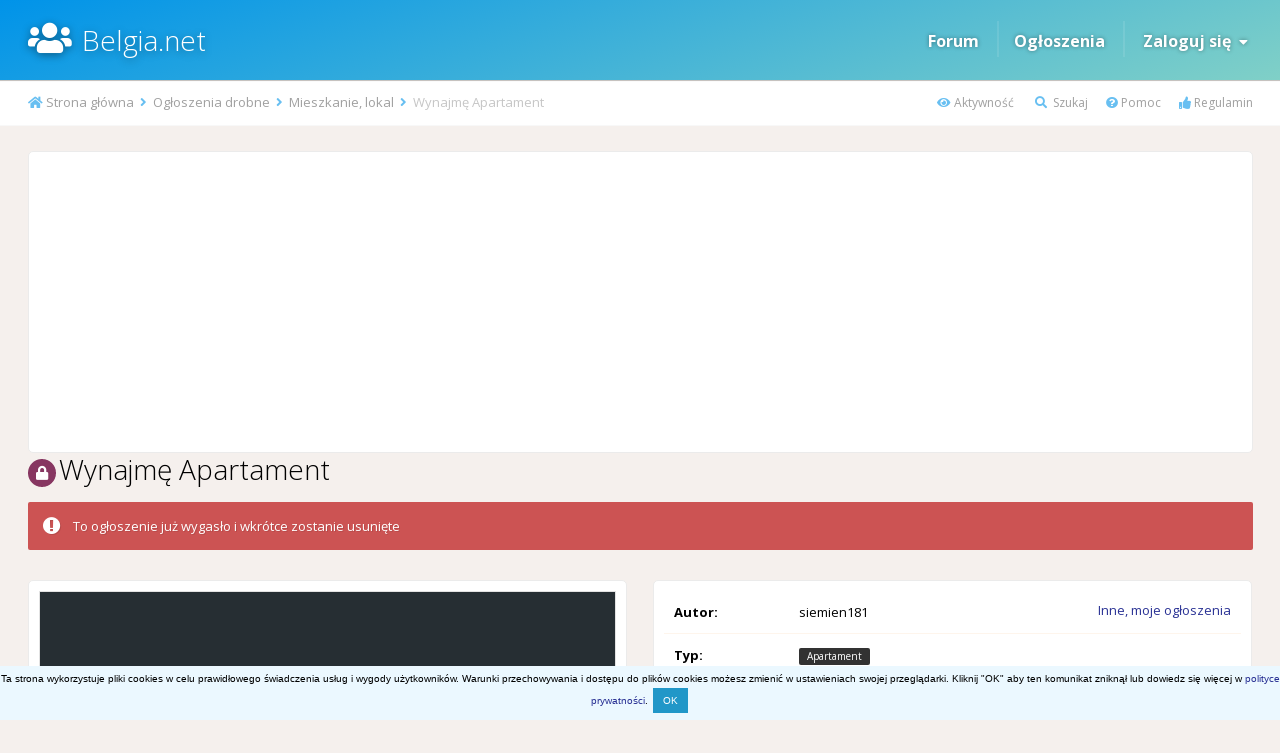

--- FILE ---
content_type: text/html;charset=UTF-8
request_url: https://www.belgia.net/classifieds/item/53957-wynajm%C4%99-apartament/
body_size: 8850
content:
<!DOCTYPE html>
<html lang="pl-PL" dir="ltr">
	<head>
		<title>Wynajmę Apartament - Mieszkanie, lokal - Belgia.net</title>
		
		<!--[if lt IE 9]>
			<link rel="stylesheet" type="text/css" href="https://www.belgia.net/uploads/css_built_45/5e61784858ad3c11f00b5706d12afe52_ie8.css.427f0b90bc5d1489a9938f4ce42ac936.css">
		    <script src="//www.belgia.net/applications/core/interface/html5shiv/html5shiv.js"></script>
		<![endif]-->
		
<meta charset="utf-8">

	<meta name="viewport" content="width=device-width, initial-scale=1">



	
		
			
				<meta name="description" content="Witam wynajme mieszkanie dwu pokoje,salon weranda, ogrod na dzielnicy schaerbeek przy Parku josaphat.850 euro plus rachunki. 0494308961.">
			
		
	

	
		
			
				<meta property="og:title" content="Wynajmę Apartament">
			
		
	

	
		
			
				<meta property="og:type" content="object">
			
		
	

	
		
			
				<meta property="og:url" content="https://www.belgia.net/classifieds/item/53957-wynajm%C4%99-apartament/">
			
		
	

	
		
			
				<meta property="og:description" content="Witam wynajme mieszkanie dwu pokoje,salon weranda, ogrod na dzielnicy schaerbeek przy Parku josaphat.850 euro plus rachunki. 0494308961.">
			
		
	

	
		
			
				<meta property="og:updated_time" content="2020-02-10T18:48:14Z">
			
		
	

	
		
			
				<meta property="og:site_name" content="Belgia.net">
			
		
	

	
		
			
				<meta property="og:locale" content="pl_PL">
			
		
	

<meta name="theme-color" content="#46abb3">
<link rel="canonical" href="https://www.belgia.net/classifieds/item/53957-wynajm%C4%99-apartament/" />


		


	
		<link href="https://fonts.googleapis.com/css?family=Open%20Sans:300,300i,400,400i,700,700i" rel="stylesheet">
	



	<link rel='stylesheet' href='https://www.belgia.net/uploads/css_built_45/341e4a57816af3ba440d891ca87450ff_framework.css.542002741cebd805d795a5837c947855.css?v=d816fb936a' media='all'>

	<link rel='stylesheet' href='https://www.belgia.net/uploads/css_built_45/05e81b71abe4f22d6eb8d1a929494829_responsive.css.cc8f702136ba2e5a5629e7e020257c61.css?v=d816fb936a' media='all'>

	<link rel='stylesheet' href='https://www.belgia.net/uploads/css_built_45/20446cf2d164adcc029377cb04d43d17_flags.css.ef96bab8742be55687a1b00d035ecae4.css?v=d816fb936a' media='all'>

	<link rel='stylesheet' href='https://www.belgia.net/uploads/css_built_45/90eb5adf50a8c640f633d47fd7eb1778_core.css.d4948ed419fe7ca293f2b63745ed7bc7.css?v=d816fb936a' media='all'>

	<link rel='stylesheet' href='https://www.belgia.net/uploads/css_built_45/5a0da001ccc2200dc5625c3f3934497d_core_responsive.css.996217deca97301ed6abe5536fa6c62c.css?v=d816fb936a' media='all'>

	<link rel='stylesheet' href='https://www.belgia.net/uploads/css_built_45/f2cdaaf0c4757a8d70ccb4cd6b146bfe_classifieds.css.cd92b66521885342b9003f12c4a6020f.css?v=d816fb936a' media='all'>




<link rel='stylesheet' href='https://www.belgia.net/uploads/css_built_45/258adbb6e4f3e83cd3b355f84e3fa002_custom.css.c6968b6a86d3c2c7f88b9b489b079024.css?v=d816fb936a' media='all'>



		
		

	</head>
 
  <!-- Google tag (gtag.js) -->
<script async src="https://www.googletagmanager.com/gtag/js?id=G-MBYWRYQKRC"></script>
<script>
  window.dataLayer = window.dataLayer || [];
  function gtag(){dataLayer.push(arguments);}
  gtag('js', new Date());

  gtag('config', 'G-MBYWRYQKRC');
</script>
	<body class='ipsApp ipsApp_front ipsJS_none ipsClearfix' data-controller='core.front.core.app' data-message="" data-pageApp='classifieds' data-pageLocation='front' data-pageModule='classifieds' data-pageController='view'>
		<a href='#elContent' class='ipsHide' title='Przejdź do głównej zawartości tej strony' accesskey='m'>Skocz do zawartości</a>
		
			
     
      <div id='ipsLayout_header' class='ipsClearfix'>
          
			<header>
				<div class='ipsLayout_container'>
					

<a href='https://www.belgia.net/' id='elSiteTitle' accesskey='1'>Belgia.net</a>

					

	<ul id="elUserNav" class="ipsList_inline cSignedOut ipsClearfix ipsResponsive_block">
      
      
      
      
		
      
      
      
<li class="ipsResponsive_hidePhone"><a href="/forums">Forum</a></li> 
<li class="ipsResponsive_hidePhone elUserNav_sep">
<li class="ipsResponsive_hidePhone"><a href="/classifieds/">Ogłoszenia</a></li> 
<li class="ipsResponsive_hidePhone elUserNav_sep">      
      
      
      
		
	


	<li class='cUserNav_icon ipsHide' id='elCart_container'></li>
	<li class='elUserNav_sep ipsHide' id='elCart_sep'></li>

<li id="elSignInLink">
			
				<a href="https://www.belgia.net/zaloguj/" data-ipsmenu-closeonclick="false" data-ipsmenu id="elUserSignIn">
					Zaloguj się  <i class="fa fa-caret-down"></i>
				</a>
			
			
<div id='elUserSignIn_menu' class='ipsMenu ipsMenu_auto ipsHide'>
	<div data-role="loginForm">
		
		
			
				
<form accept-charset='utf-8' class="ipsPad ipsForm ipsForm_vertical" method='post' action='https://www.belgia.net/zaloguj/' data-ipsValidation novalidate>
	<input type="hidden" name="login__standard_submitted" value="1">
	
		<input type="hidden" name="csrfKey" value="83c3168cac14bd382ed6a89724c8bf0e">
	
	<h4 class="ipsType_sectionHead">Zaloguj się</h4>
	<br><br>
	<ul class='ipsList_reset'>
		
			
				
					<li class="ipsFieldRow ipsFieldRow_noLabel ipsFieldRow_fullWidth">
						<input type="text" required placeholder="Nazwa użytkownika lub adres e-mail" name='auth' id='auth'>
					</li>
				
			
				
					<li class="ipsFieldRow ipsFieldRow_noLabel ipsFieldRow_fullWidth">
						<input type="password" required placeholder="Hasło" name='password' id='password'>
					</li>
				
			
				
					
<li class='ipsFieldRow ipsFieldRow_checkbox ipsClearfix ' id="9c7ffa65f11c317804907d1e35f70d9d">
	
		
		
<input type="hidden" name="remember_me" value="0">
<span class='ipsCustomInput'>
	<input
		type='checkbox'
		name='remember_me_checkbox'
		value='1'
		id="check_9c7ffa65f11c317804907d1e35f70d9d"
		data-toggle-id="9c7ffa65f11c317804907d1e35f70d9d"
		checked aria-checked='true'
		
		
		
		
		
		
	>
	
	<span></span>
</span>


		
		<div class='ipsFieldRow_content'>
			<label class='ipsFieldRow_label' for='check_9c7ffa65f11c317804907d1e35f70d9d'>Zapamiętaj mnie </label>
			


<span class='ipsFieldRow_desc'>
	Nie polecane na współdzielonych komputerach
</span>
			
			
		</div>
	
</li>
				
			
		
		<li class="ipsFieldRow ipsFieldRow_fullWidth">
			<br>
			<button type="submit" class="ipsButton ipsButton_primary ipsButton_small" id="elSignIn_submit">Zaloguj się</button>
			<br>
          
			<p class="ipsType_right ipsType_small">
				<a href='https://www.belgia.net/przypomnij-haslo/' data-ipsDialog data-ipsDialog-title='Nie pamiętasz hasła?'>Nie pamiętasz hasła?</a>
			
          
          

 | 
				<a href='https://www.belgia.net/rejestracja/' data-ipsDialog data-ipsDialog-size='narrow' data-ipsDialog-title='Zarejestruj się'>
						Rejestracja konta
				</a>

          
          
              </p>
          
          
		</li>
	</ul>
</form>
			
		
		
	</div>
</div>
		</li>
	</ul>


















				</div>
			</header>
          
      
          
   			

          

<ul id='elMobileNav' class='ipsList_inline ipsResponsive_hideDesktop ipsResponsive_block' data-controller='core.front.core.mobileNav' data-default="classifieds_advert">
	
		
			
			
				
				
			
				
					<li id='elMobileBreadcrumb'>
						<a href='https://www.belgia.net/classifieds/category/3-mieszkanie-lokal/'>
							<span>Mieszkanie, lokal</span>
						</a>
					</li>
				
				
			
				
				
			
		
	
	
  
<li>
<a class='ipsJS_show' href='https://www.belgia.net'><i class="fas fa-home"></i> </a>
</li>	  

<li>
<a class='ipsJS_show' href='/aktywnosc/'><i class="fas fa-eye"></i> </a>
</li>	


<li>
<a class='ipsJS_show' href='//www.belgia.net/wyszukiwarka/'><i class='fa fa-search'></i></a>
</li>
  
<li>
<a class='ipsJS_show' href='/pomoc'><i class="fas fa-question-circle"></i></a>
</li>  
  
<!--
<li>
<a class='ipsJS_show' href='/regulamin'><i class="fas fa-thumbs-up"></i></a>
</li>
-->

	<li data-ipsDrawer data-ipsDrawer-drawerElem='#elMobileDrawer'>
		<a class="mob-icon-menu" href='#'>
			
			
				
			
			
			
			<i class='fa fa-navicon'></i>
		</a>
	</li>
</ul>
             
          
		</div>
      
     
      
      <div class="breda">
        <div class='ipsLayout_container'>
        
<nav class='ipsBreadcrumb ipsBreadcrumb_top ipsFaded_withHover'>
	
		

<ul class='ipsList_inline ipsPos_right'>
		

 
<li>
<a class='nav-linki' data-ipsTooltip title='Zobacz całą aktywność na stronie' href='/aktywnosc/'><i class="fas fa-eye"></i> Aktywność</a>
</li>
  

<li>
<a class='nav-linki' data-ipsTooltip title='Szukaj' href='https://www.belgia.net/wyszukiwarka/'><i class='fa fa-search'></i> Szukaj</a>
</li>

  
<li>
<a class='nav-linki' data-ipsTooltip title='Informacje dot. obsługi strony' href='/pomoc'><i class="fas fa-question-circle"></i> Pomoc</a>
</li>
      
<li>
<a class='nav-linki' data-ipsTooltip title='Zasady użytkowania' href='/regulamin'><i class="fas fa-thumbs-up"></i> Regulamin</a>
</li>
  
  
     
  
  
  
  
  
  
  
</ul>

	<ul data-role="breadcrumbList">
		<li>
			<a title="Strona główna" href='https://www.belgia.net/'>
				<span><i class='fa fa-home'></i> Strona główna <i class='fa fa-angle-right'></i></span>
			</a>
		</li>
		
		
			<li>
				
					<a href='https://www.belgia.net/classifieds/'>
						<span>Ogłoszenia drobne <i class='fa fa-angle-right'></i></span>
					</a>
				
			</li>
		
			<li>
				
					<a href='https://www.belgia.net/classifieds/category/3-mieszkanie-lokal/'>
						<span>Mieszkanie, lokal <i class='fa fa-angle-right'></i></span>
					</a>
				
			</li>
		
			<li>
				
					Wynajmę Apartament
				
			</li>
		
	</ul>
</nav>

      </div>  
      </div>
      
      
     
      
		<main id='ipsLayout_body' class='ipsLayout_container'>
			<div id='ipsLayout_contentArea'>
				<div id='ipsLayout_contentWrapper'>


						<a id='elContent'></a>
						
						
						
						

	<div class='cWidgetContainer '  data-role='widgetReceiver' data-orientation='horizontal' data-widgetArea='header'>
		<ul class='ipsList_reset'>
			
				
					
					<li class='ipsWidget ipsWidget_horizontal ipsBox' data-blockID='app_cms_Blocks_hyzc5ffe8' data-blockConfig="true" data-blockTitle="Własne bloki" data-blockErrorMessage="BN20_block_error" data-controller='core.front.widgets.block'>
<div class="ads_G">
<script async src="https://pagead2.googlesyndication.com/pagead/js/adsbygoogle.js?client=ca-pub-6378943728575002"
     crossorigin="anonymous"></script>
<!-- BN_21-top -->
<ins class="adsbygoogle"
     style="display:block"
     data-ad-client="ca-pub-6378943728575002"
     data-ad-slot="5462121534"
     data-ad-format="auto"
     data-full-width-responsive="true"></ins>
<script>
     (adsbygoogle = window.adsbygoogle || []).push({});
</script>
</div>  </li>
				
			
		</ul>
	</div>

						
<div itemscope itemtype="http://schema.org/CreativeWork">
	
  
  

  

	

	


	<div class=' ipsClearfix'>
		<div >
			<ul class="ipsList_inline ipsPos_right ipsResponsive_noFloat ipsResponsive_hidePhone">
				<li>
					






				</li>
			</ul>
          

          
<div class="ipsPageHeader ipsClearfix ipsSpacer_bottom cForumHeader">
  
  


				<h1 class='ipsType_pageTitle ipsContained_container'>
					

					
						<span><span class="ipsBadge ipsBadge_icon ipsBadge_warning" data-ipsTooltip title='Zamknięte'><i class='fa fa-lock'></i></span></span>
										
					
					
					
					
					

						
							<div class='ipsType_break ipsContained'>
								<span>Wynajmę Apartament</span>
                                
							</div>
						
				</h1>
				
</div>	
          
          

          

          
		</div>
	</div>

	

	
  
  
  
  
  
  
  
  


  
  
  


  
  
  
  
  
	
  
  
 
 

		<div class="ipsMessage ipsMessage_error">
			To ogłoszenie już wygasło i wkrótce zostanie usunięte

		</div>


  
  
	<div class='ipsGrid ipsSpacer_top ipsGrid_collapsePhone'>
		
      
      
      
      
      
      			<div class='ipsGrid_span6'><div class='ipsPad ipsBox'>
				<div class='defaultthumb'>
					


	<span class=' ipsNoThumb ipsThumb ipsThumb_'></span>
 
				</div>
			</div>
      
      
      </div>
      

	






<!--***** start blok info ***** -->       
<div class='ipsGrid_span6'> 
          
          <div class='ipsBox'>
			<div class="ipsAreaBackground_light">				
            	<ul class="ipsDataList">
					<li class="ipsDataItem ClassAdvertiser ipsClearfix">
						<div class="ipsDataItem_generic ipsDataItem_size4 ipsPos_left"><strong>Autor:</strong></div>
						<div class="ipsDataItem_generic cFileInfoData ipsPos_left">
<span style='color:#'>siemien181</span>

						</div>
						<div class='ClassFinder ipsPos_right ipsPad_half'>

							
								<a href='https://www.belgia.net/profil/3003-siemien181/zawartosc/?type=classifieds_advert'>Inne, moje ogłoszenia</a>
							
                          
						</div>
					</li>

					<li class="ipsDataItem">
						
						<span class="ipsDataItem_generic ipsDataItem_size4"><strong>Typ:</strong></span>
						
								<span class="ipsDataItem_generic cFileInfoData"><span class="ipsBadge ipsBadge_new">Apartament</span></span>
							
					</li>
					<li class="ipsDataItem">
						
						<span class="ipsDataItem_generic ipsDataItem_size4"><strong>Stan, rodzaj:</strong></span>
						<span class="ipsDataItem_generic cFileInfoData">Mam do wynajęcia</span>
					</li>
                     
					<li class="ipsDataItem">
						<span class="ipsDataItem_generic ipsDataItem_size4"><strong>Ważność oferty:</strong></span>
						
							<span class="ipsDataItem_generic cFileInfoData"><span class="ipsBadge ipsBadge_negative"><strong>To ogłoszenie już wygasło i wkrótce zostanie usunięte</strong></span></span>
						
					
                 
                  
                  
                  
                  </li>
					

                  
                  
                  
                  
                  
								<li class="ipsDataItem">
                                  <span class="ipsDataItem_generic ipsDataItem_size4"><strong>Cena:</strong></span>
									<span class="ipsDataItem_generic cFileInfoData">
										
											 
												
													<span class="ipsStream_price">850.00 EUR</span>
												
										 
										
									</span>
								</li>	
                  
                     
                  
<li class="ipsDataItem">
<span class="ipsDataItem_generic ipsDataItem_size12">


Dodano <time datetime='2020-02-10T18:48:14Z' title='10.02.2020 18:48 ' data-short='5 yr'> 10 Luty 2020</time>

  
- <strong>626 wyświetleń</strong></span>
</li>
                  
                  
                  
                  
                  
</ul> 
              
</div>

          
          
          
          
          

          
          
          
          
 


							
								<div class='ipsGrid_span6'>		
									 
								</div>		
								<div class='ipsGrid_span6 ipsPad'>
									<a class="ipsButton ipsButton_medium ipsButton_primary ipsButton_fullWidth" href="https://www.belgia.net/classifieds/item/53957-wynajm%C4%99-apartament/?do=viewContacts" data-ipsDialog data-ipsDialog-size='narrow' data-ipsDialog-title='Szczegóły kontaktu'>Kontakt z autorem ogłoszenia</a>
								</div>
							

						
          
          
          
          
</div>
<!--***** koniec blok info ***** -->  
     
       
 
</div></div>


<div align="center" class="ipsSpacer_both ">

</div>     
      
      
<!--***** ogl_desc ***** --> 
      
<div class='ipsGrid_span12'>
<div class="ipsBox ipsPad ipsSpacer_top">
  
<h2 class="ipsType_sectionHead">Szczegóły ogłoszenia</h2>
                          
 
              
  
<div class="ipsPad">
<div class='ipsType_normal ipsType_richText ipsContained ipsType_break' itemprop='text' data-controller='core.front.core.lightboxedImages'>
<p>
	Witam wynajme mieszkanie dwu pokoje,salon weranda, ogrod na dzielnicy schaerbeek przy Parku josaphat.850 euro plus rachunki. 0494308961.
</p>
</div>
</div>





</div>
</div></div>

  
  
  
  
  
	
		<div class='ipsSpacer_top'>

			
				<ul class='ipsToolList ipsToolList_horizontal ipsPos_left ipsClearfix ipsResponsive_noFloat ipsItemControls_left'>
					
                  
                  
                  
                  
                  
<!--to check start -->             
                  
                  


 

                  
                  
<!--to check end -->                   
                  
                  
                  
                  
                  
                  
<!--without author -->
                  

     
					
						<li>
							<a href='https://www.belgia.net/classifieds/item/53957-wynajm%C4%99-apartament/?do=report' data-ipsDialog data-ipsDialog-size='medium' data-ipsDialog-title="Zgłoś naruszenie zasad lub spam" data-ipsDialog-remoteSubmit data-ipsDialog-flashMessage="Dziękujemy za przesłanie zgłoszenia." title="Zgłoś naruszenie zasad lub spam" class='ipsButton ipsButton_link ipsButton_verySmall ipsButton_fullWidth'>Zgłoś naruszenie zasad lub spam</a>
						</li>
					 
                  
 
<!--without author -->                  
                  
				</ul>
			
		</div>
	

  
  


   
<div class="reg_ogl_pad"> </div>

  <div class="ipsPad ipsSpacer_bottom">
  </div> 



  
	  
		<div class='ipsBox ipsSpacer_topd'>
			<h2 class='ipsType_sectionTitle ipsType_reset'>Inne ogłoszenia od siemien181 </h2>
			<div class='ipsAreaBackground ipsPad_half'>
				<div class='ipsCarousel ipsClearfix' data-ipsCarousel data-ipsCarousel-showDots>
					<ul class='cDownloadsCarousel' data-role="carouselItems">
						
							
<li class='ipsAreaBackground_reset ipsType_blendLinks ipsClearfix cClassifiedsCarrouselItem ipsPad_half ipsCarousel_item'>
	<a class="AdvertItem" href='https://www.belgia.net/classifieds/item/116545-golf-vi-polskie-tablice/' title='Więcej informacji o „Golf VI Polskie tablice”'>
		
			
			
				<span class="ipsBadge ipsBadge_positive">Sprzedam</span>
			
		
		


	
	<span style='background-image: url( "https://www.belgia.net/uploads/monthly_2024_03/IMG_3823.thumb.jpeg.6424be6dd4cd1a29c48f0b98b05d1925.jpeg" )' class=' ipsThumb ipsThumb_medium ipsThumb_bg'>
		<img src='https://www.belgia.net/uploads/monthly_2024_03/IMG_3823.thumb.jpeg.6424be6dd4cd1a29c48f0b98b05d1925.jpeg' alt=''>
	</span>
 
    </a>
	<div class='cClassifiedsCarrouselItem_info ipsSpacer_top ipsSpacer_half'>
		<h3 class='ipsType_normal ipsType_reset ipsTruncate ipsTruncate_line'>

			
			
			
			
			
			<span class="ipsBadge ipsBadge_negative"data-ipsTooltip title='To ogłoszenie już wygasło i wkrótce zostanie usunięte'>Wygasło</span>
             <a href='https://www.belgia.net/classifieds/item/116545-golf-vi-polskie-tablice/' title='Więcej informacji o „Golf VI Polskie tablice”'>Golf VI Polskie tablice</a>
		</h3>
		<p class='ipsType_medium ipsType_reset ipsType_blendLinks ipsTruncate ipsTruncate_line'>Przez <span itemprop='name'>
<span style='color:#'>siemien181</span></span></p>
		
		


	</div>
</li>
						
							
<li class='ipsAreaBackground_reset ipsType_blendLinks ipsClearfix cClassifiedsCarrouselItem ipsPad_half ipsCarousel_item'>
	<a class="AdvertItem" href='https://www.belgia.net/classifieds/item/114263-opel-astra-g-cabrio-bertone-18benzyna/' title='Więcej informacji o „Opel ASTRA G Cabrio Bertone 1.8benzyna”'>
		
			
			
				<span class="ipsBadge ipsBadge_positive">Sprzedam</span>
			
		
		


	
	<span style='background-image: url( "https://www.belgia.net/uploads/monthly_2023_12/IMG_2730.thumb.jpeg.1da8574a57005d7500eab73adc50c547.jpeg" )' class=' ipsThumb ipsThumb_medium ipsThumb_bg'>
		<img src='https://www.belgia.net/uploads/monthly_2023_12/IMG_2730.thumb.jpeg.1da8574a57005d7500eab73adc50c547.jpeg' alt=''>
	</span>
 
    </a>
	<div class='cClassifiedsCarrouselItem_info ipsSpacer_top ipsSpacer_half'>
		<h3 class='ipsType_normal ipsType_reset ipsTruncate ipsTruncate_line'>

			
			
			
			
			
			<span class="ipsBadge ipsBadge_negative"data-ipsTooltip title='To ogłoszenie już wygasło i wkrótce zostanie usunięte'>Wygasło</span>
             <a href='https://www.belgia.net/classifieds/item/114263-opel-astra-g-cabrio-bertone-18benzyna/' title='Więcej informacji o „Opel ASTRA G Cabrio Bertone 1.8benzyna”'>Opel ASTRA G Cabrio Bertone 1.8benzyna</a>
		</h3>
		<p class='ipsType_medium ipsType_reset ipsType_blendLinks ipsTruncate ipsTruncate_line'>Przez <span itemprop='name'>
<span style='color:#'>siemien181</span></span></p>
		
		


	</div>
</li>
						
							
<li class='ipsAreaBackground_reset ipsType_blendLinks ipsClearfix cClassifiedsCarrouselItem ipsPad_half ipsCarousel_item'>
	<a class="AdvertItem" href='https://www.belgia.net/classifieds/item/105078-mini-one/' title='Więcej informacji o „Mini one”'>
		
			
			
				<span class="ipsBadge ipsBadge_positive">Sprzedam</span>
			
		
		


	
	<span style='background-image: url( "https://www.belgia.net/uploads/monthly_2023_03/CE3602E5-6226-484B-BEDD-832B7A1F9A92.thumb.jpeg.97fe179103c29e9d715c2c0a154698ed.jpeg" )' class=' ipsThumb ipsThumb_medium ipsThumb_bg'>
		<img src='https://www.belgia.net/uploads/monthly_2023_03/CE3602E5-6226-484B-BEDD-832B7A1F9A92.thumb.jpeg.97fe179103c29e9d715c2c0a154698ed.jpeg' alt=''>
	</span>
 
    </a>
	<div class='cClassifiedsCarrouselItem_info ipsSpacer_top ipsSpacer_half'>
		<h3 class='ipsType_normal ipsType_reset ipsTruncate ipsTruncate_line'>

			
			
			
			
			
			<span class="ipsBadge ipsBadge_negative"data-ipsTooltip title='To ogłoszenie już wygasło i wkrótce zostanie usunięte'>Wygasło</span>
             <a href='https://www.belgia.net/classifieds/item/105078-mini-one/' title='Więcej informacji o „Mini one”'>Mini one</a>
		</h3>
		<p class='ipsType_medium ipsType_reset ipsType_blendLinks ipsTruncate ipsTruncate_line'>Przez <span itemprop='name'>
<span style='color:#'>siemien181</span></span></p>
		
		


	</div>
</li>
						
							
<li class='ipsAreaBackground_reset ipsType_blendLinks ipsClearfix cClassifiedsCarrouselItem ipsPad_half ipsCarousel_item'>
	<a class="AdvertItem" href='https://www.belgia.net/classifieds/item/102039-vw-golf-3-cabrio/' title='Więcej informacji o „Vw golf 3 Cabrio”'>
		
			
			
				<span class="ipsBadge ipsBadge_positive">Sprzedam</span>
			
		
		


	
	<span style='background-image: url( "https://www.belgia.net/uploads/monthly_2022_12/5A4AA106-8D5E-4EC8-80B3-562BCE47B83C.thumb.jpeg.5e04882f3ef6c8b41f36ff9b87e11011.jpeg" )' class=' ipsThumb ipsThumb_medium ipsThumb_bg'>
		<img src='https://www.belgia.net/uploads/monthly_2022_12/5A4AA106-8D5E-4EC8-80B3-562BCE47B83C.thumb.jpeg.5e04882f3ef6c8b41f36ff9b87e11011.jpeg' alt=''>
	</span>
 
    </a>
	<div class='cClassifiedsCarrouselItem_info ipsSpacer_top ipsSpacer_half'>
		<h3 class='ipsType_normal ipsType_reset ipsTruncate ipsTruncate_line'>

			
			
			
			
			
			<span class="ipsBadge ipsBadge_negative"data-ipsTooltip title='To ogłoszenie już wygasło i wkrótce zostanie usunięte'>Wygasło</span>
             <a href='https://www.belgia.net/classifieds/item/102039-vw-golf-3-cabrio/' title='Więcej informacji o „Vw golf 3 Cabrio”'>Vw golf 3 Cabrio</a>
		</h3>
		<p class='ipsType_medium ipsType_reset ipsType_blendLinks ipsTruncate ipsTruncate_line'>Przez <span itemprop='name'>
<span style='color:#'>siemien181</span></span></p>
		
		


	</div>
</li>
						
							
<li class='ipsAreaBackground_reset ipsType_blendLinks ipsClearfix cClassifiedsCarrouselItem ipsPad_half ipsCarousel_item'>
	<a class="AdvertItem" href='https://www.belgia.net/classifieds/item/87210-romet-ogar200/' title='Więcej informacji o „Romet ogar200”'>
		
			
			
				<span class="ipsBadge ipsBadge_positive">Sprzedam</span>
			
		
		


	<span class=' ipsNoThumb ipsThumb ipsThumb_medium'></span>
 
    </a>
	<div class='cClassifiedsCarrouselItem_info ipsSpacer_top ipsSpacer_half'>
		<h3 class='ipsType_normal ipsType_reset ipsTruncate ipsTruncate_line'>

			
			
			
			
			
			<span class="ipsBadge ipsBadge_negative"data-ipsTooltip title='To ogłoszenie już wygasło i wkrótce zostanie usunięte'>Wygasło</span>
             <a href='https://www.belgia.net/classifieds/item/87210-romet-ogar200/' title='Więcej informacji o „Romet ogar200”'>Romet ogar200</a>
		</h3>
		<p class='ipsType_medium ipsType_reset ipsType_blendLinks ipsTruncate ipsTruncate_line'>Przez <span itemprop='name'>
<span style='color:#'>siemien181</span></span></p>
		
		


	</div>
</li>
						
							
<li class='ipsAreaBackground_reset ipsType_blendLinks ipsClearfix cClassifiedsCarrouselItem ipsPad_half ipsCarousel_item'>
	<a class="AdvertItem" href='https://www.belgia.net/classifieds/item/79058-tv-32-mi-xiaomi-android/' title='Więcej informacji o „TV 32 mi xiaomi Android”'>
		
			
			
				<span class="ipsBadge ipsBadge_positive">Sprzedam</span>
			
		
		


	
	<span style='background-image: url( "https://www.belgia.net/uploads/monthly_2021_07/768FA783-D390-4904-8A6A-09598E8D60C8.thumb.jpeg.59ae16790d0f9b86d6200cace50a9d4f.jpeg" )' class=' ipsThumb ipsThumb_medium ipsThumb_bg'>
		<img src='https://www.belgia.net/uploads/monthly_2021_07/768FA783-D390-4904-8A6A-09598E8D60C8.thumb.jpeg.59ae16790d0f9b86d6200cace50a9d4f.jpeg' alt=''>
	</span>
 
    </a>
	<div class='cClassifiedsCarrouselItem_info ipsSpacer_top ipsSpacer_half'>
		<h3 class='ipsType_normal ipsType_reset ipsTruncate ipsTruncate_line'>

			
			
			
			
			
			<span class="ipsBadge ipsBadge_negative"data-ipsTooltip title='To ogłoszenie już wygasło i wkrótce zostanie usunięte'>Wygasło</span>
             <a href='https://www.belgia.net/classifieds/item/79058-tv-32-mi-xiaomi-android/' title='Więcej informacji o „TV 32 mi xiaomi Android”'>TV 32 mi xiaomi Android</a>
		</h3>
		<p class='ipsType_medium ipsType_reset ipsType_blendLinks ipsTruncate ipsTruncate_line'>Przez <span itemprop='name'>
<span style='color:#'>siemien181</span></span></p>
		
		


	</div>
</li>
						
							
<li class='ipsAreaBackground_reset ipsType_blendLinks ipsClearfix cClassifiedsCarrouselItem ipsPad_half ipsCarousel_item'>
	<a class="AdvertItem" href='https://www.belgia.net/classifieds/item/66787-golf1-cabrio-gls/' title='Więcej informacji o „Golf1 cabrio GLS”'>
		
			
			
				<span class="ipsBadge ipsBadge_positive">Sprzedam</span>
			
		
		


	
	<span style='background-image: url( "https://www.belgia.net/uploads/monthly_2020_10/20200905_234401.thumb.jpg.710daa0748d11d58322d0df6923881ca.jpg" )' class=' ipsThumb ipsThumb_medium ipsThumb_bg'>
		<img src='https://www.belgia.net/uploads/monthly_2020_10/20200905_234401.thumb.jpg.710daa0748d11d58322d0df6923881ca.jpg' alt=''>
	</span>
 
    </a>
	<div class='cClassifiedsCarrouselItem_info ipsSpacer_top ipsSpacer_half'>
		<h3 class='ipsType_normal ipsType_reset ipsTruncate ipsTruncate_line'>

			
			
			
			
			
			<span class="ipsBadge ipsBadge_negative"data-ipsTooltip title='To ogłoszenie już wygasło i wkrótce zostanie usunięte'>Wygasło</span>
             <a href='https://www.belgia.net/classifieds/item/66787-golf1-cabrio-gls/' title='Więcej informacji o „Golf1 cabrio GLS”'>Golf1 cabrio GLS</a>
		</h3>
		<p class='ipsType_medium ipsType_reset ipsType_blendLinks ipsTruncate ipsTruncate_line'>Przez <span itemprop='name'>
<span style='color:#'>siemien181</span></span></p>
		
		


	</div>
</li>
						
							
<li class='ipsAreaBackground_reset ipsType_blendLinks ipsClearfix cClassifiedsCarrouselItem ipsPad_half ipsCarousel_item'>
	<a class="AdvertItem" href='https://www.belgia.net/classifieds/item/65207-golf1-cabrio-gls/' title='Więcej informacji o „Golf1 cabrio GLS”'>
		
			
			
				<span class="ipsBadge ipsBadge_positive">Sprzedam</span>
			
		
		


	
	<span style='background-image: url( "https://www.belgia.net/uploads/monthly_2020_09/20200905_234401.thumb.jpg.67ca472b5a7a7fb0c92649a8d381a8ed.jpg" )' class=' ipsThumb ipsThumb_medium ipsThumb_bg'>
		<img src='https://www.belgia.net/uploads/monthly_2020_09/20200905_234401.thumb.jpg.67ca472b5a7a7fb0c92649a8d381a8ed.jpg' alt=''>
	</span>
 
    </a>
	<div class='cClassifiedsCarrouselItem_info ipsSpacer_top ipsSpacer_half'>
		<h3 class='ipsType_normal ipsType_reset ipsTruncate ipsTruncate_line'>

			
			
			
			
			
			<span class="ipsBadge ipsBadge_negative"data-ipsTooltip title='To ogłoszenie już wygasło i wkrótce zostanie usunięte'>Wygasło</span>
             <a href='https://www.belgia.net/classifieds/item/65207-golf1-cabrio-gls/' title='Więcej informacji o „Golf1 cabrio GLS”'>Golf1 cabrio GLS</a>
		</h3>
		<p class='ipsType_medium ipsType_reset ipsType_blendLinks ipsTruncate ipsTruncate_line'>Przez <span itemprop='name'>
<span style='color:#'>siemien181</span></span></p>
		
		


	</div>
</li>
						
							
<li class='ipsAreaBackground_reset ipsType_blendLinks ipsClearfix cClassifiedsCarrouselItem ipsPad_half ipsCarousel_item'>
	<a class="AdvertItem" href='https://www.belgia.net/classifieds/item/53670-vw-tiguan-lub-zamiana/' title='Więcej informacji o „Vw Tiguan lub Zamiana”'>
		
			
			
				<span class="ipsBadge ipsBadge_positive">Sprzedam</span>
			
		
		


	
	<span style='background-image: url( "https://www.belgia.net/uploads/monthly_2020_04/Screenshot_20200205-192135_Gallery.thumb.jpg.62a074e76d4e7ac21aacb55f7ef3fe94.jpg" )' class=' ipsThumb ipsThumb_medium ipsThumb_bg'>
		<img src='https://www.belgia.net/uploads/monthly_2020_04/Screenshot_20200205-192135_Gallery.thumb.jpg.62a074e76d4e7ac21aacb55f7ef3fe94.jpg' alt=''>
	</span>
 
    </a>
	<div class='cClassifiedsCarrouselItem_info ipsSpacer_top ipsSpacer_half'>
		<h3 class='ipsType_normal ipsType_reset ipsTruncate ipsTruncate_line'>

			
			
			
			
			
			<span class="ipsBadge ipsBadge_negative"data-ipsTooltip title='To ogłoszenie już wygasło i wkrótce zostanie usunięte'>Wygasło</span>
             <a href='https://www.belgia.net/classifieds/item/53670-vw-tiguan-lub-zamiana/' title='Więcej informacji o „Vw Tiguan lub Zamiana”'>Vw Tiguan lub Zamiana</a>
		</h3>
		<p class='ipsType_medium ipsType_reset ipsType_blendLinks ipsTruncate ipsTruncate_line'>Przez <span itemprop='name'>
<span style='color:#'>siemien181</span></span></p>
		
		


	</div>
</li>
						
							
<li class='ipsAreaBackground_reset ipsType_blendLinks ipsClearfix cClassifiedsCarrouselItem ipsPad_half ipsCarousel_item'>
	<a class="AdvertItem" href='https://www.belgia.net/classifieds/item/55686-do-wynaj%C4%99cia-apartament-scharbeek/' title='Więcej informacji o „Do wynajęcia Apartament  scharbeek”'>
		
			
			
				<span class="ipsBadge ipsBadge_new">Apartament</span>
			
		
		


	<span class=' ipsNoThumb ipsThumb ipsThumb_medium'></span>
 
    </a>
	<div class='cClassifiedsCarrouselItem_info ipsSpacer_top ipsSpacer_half'>
		<h3 class='ipsType_normal ipsType_reset ipsTruncate ipsTruncate_line'>

			
			
			
			
			
			<span class="ipsBadge ipsBadge_negative"data-ipsTooltip title='To ogłoszenie już wygasło i wkrótce zostanie usunięte'>Wygasło</span>
             <a href='https://www.belgia.net/classifieds/item/55686-do-wynaj%C4%99cia-apartament-scharbeek/' title='Więcej informacji o „Do wynajęcia Apartament  scharbeek”'>Do wynajęcia Apartament  scharbeek</a>
		</h3>
		<p class='ipsType_medium ipsType_reset ipsType_blendLinks ipsTruncate ipsTruncate_line'>Przez <span itemprop='name'>
<span style='color:#'>siemien181</span></span></p>
		
		


	</div>
</li>
						
							
<li class='ipsAreaBackground_reset ipsType_blendLinks ipsClearfix cClassifiedsCarrouselItem ipsPad_half ipsCarousel_item'>
	<a class="AdvertItem" href='https://www.belgia.net/classifieds/item/53998-sprzedam-smarta/' title='Więcej informacji o „Sprzedam Smarta”'>
		
			
			
				<span class="ipsBadge ipsBadge_positive">Sprzedam</span>
			
		
		


	
	<span style='background-image: url( "https://www.belgia.net/uploads/monthly_2020_02/Screenshot_20200211-125154_Gallery.thumb.jpg.b7c9a1c710e28a6dc11b777d6bcfe7bf.jpg" )' class=' ipsThumb ipsThumb_medium ipsThumb_bg'>
		<img src='https://www.belgia.net/uploads/monthly_2020_02/Screenshot_20200211-125154_Gallery.thumb.jpg.b7c9a1c710e28a6dc11b777d6bcfe7bf.jpg' alt=''>
	</span>
 
    </a>
	<div class='cClassifiedsCarrouselItem_info ipsSpacer_top ipsSpacer_half'>
		<h3 class='ipsType_normal ipsType_reset ipsTruncate ipsTruncate_line'>

			
			
			
			
			
			<span class="ipsBadge ipsBadge_negative"data-ipsTooltip title='To ogłoszenie już wygasło i wkrótce zostanie usunięte'>Wygasło</span>
             <a href='https://www.belgia.net/classifieds/item/53998-sprzedam-smarta/' title='Więcej informacji o „Sprzedam Smarta”'>Sprzedam Smarta</a>
		</h3>
		<p class='ipsType_medium ipsType_reset ipsType_blendLinks ipsTruncate ipsTruncate_line'>Przez <span itemprop='name'>
<span style='color:#'>siemien181</span></span></p>
		
		


	</div>
</li>
						
							
<li class='ipsAreaBackground_reset ipsType_blendLinks ipsClearfix cClassifiedsCarrouselItem ipsPad_half ipsCarousel_item'>
	<a class="AdvertItem" href='https://www.belgia.net/classifieds/item/53646-wynajm%C4%99-apartament/' title='Więcej informacji o „Wynajmę Apartament”'>
		
			
			
				<span class="ipsBadge ipsBadge_new">Apartament</span>
			
		
		


	<span class=' ipsNoThumb ipsThumb ipsThumb_medium'></span>
 
    </a>
	<div class='cClassifiedsCarrouselItem_info ipsSpacer_top ipsSpacer_half'>
		<h3 class='ipsType_normal ipsType_reset ipsTruncate ipsTruncate_line'>

			
			
			
			
			
			<span class="ipsBadge ipsBadge_negative"data-ipsTooltip title='To ogłoszenie już wygasło i wkrótce zostanie usunięte'>Wygasło</span>
             <a href='https://www.belgia.net/classifieds/item/53646-wynajm%C4%99-apartament/' title='Więcej informacji o „Wynajmę Apartament”'>Wynajmę Apartament</a>
		</h3>
		<p class='ipsType_medium ipsType_reset ipsType_blendLinks ipsTruncate ipsTruncate_line'>Przez <span itemprop='name'>
<span style='color:#'>siemien181</span></span></p>
		
		


	</div>
</li>
						
					</ul>
					<span class='ipsCarousel_shadow ipsCarousel_shadowLeft'></span>
					<span class='ipsCarousel_shadow ipsCarousel_shadowRight'></span>
					<a href='#' class='ipsCarousel_nav ipsHide' data-action='prev'><i class='fa fa-chevron-left'></i></a>
					<a href='#' class='ipsCarousel_nav ipsHide' data-action='next'><i class='fa fa-chevron-right'></i></a>
				</div>
			</div>

<a href='https://www.belgia.net/profil/3003-siemien181/zawartosc/?type=classifieds_advert'>Zobacz wszystkie ogłoszenia użytkownika</a>

		</div>
	


</div>


						

	<div class='cWidgetContainer '  data-role='widgetReceiver' data-orientation='horizontal' data-widgetArea='footer'>
		<ul class='ipsList_reset'>
			
				
					
					<li class='ipsWidget ipsWidget_horizontal ipsBox' data-blockID='app_cms_Blocks_yhhhqv5me' data-blockConfig="true" data-blockTitle="Własne bloki" data-blockErrorMessage="BN20_block_error" data-controller='core.front.widgets.block'>
<div id="ogl_start_kat">
<ul>
<li title="22"><a href="/classifieds/category/1-gie%C5%82da/#cat_ads_go"><i class="fas fa-people-carry"></i> Giełda</a></li>
<li><a href="/classifieds/category/3-mieszkanie-lokal/#cat_ads_go"><i class="fas fa-home"></i> Mieszkanie</a></li>
<li><a href="/classifieds/category/4-wsp%C3%B3lna-podr%C3%B3%C5%BC/#cat_ads_go"><i class="fas fa-car-side"></i> Wspólna podróż</a></li>
<li><a href="/classifieds/category/5-firmy-transport-r%C3%B3%C5%BCne-us%C5%82ugi/#cat_ads_go"><i class="fas fa-users-cog"></i> Firmy, różne usługi</a></li>
<li><a href="/classifieds/category/10-szukam-pracy/#cat_ads_go"><i class="fas fa-search-dollar"></i> Szukam pracy</a></li>
<li><a href="/classifieds/category/11-zatrudni%C4%99/#cat_ads_go"><i class="fas fa-hand-holding-usd"></i> Zatrudnię</a></li>
<li><a href="/classifieds/category/9-oferty-biur-pracy/#cat_ads_go"><i class="fas fa-briefcase"></i> Oferty biur pracy</a></li>
</ul>
</div>

<div id="cat_ads_go"> </div></li>
				
			
		</ul>
	</div>



					
				</div>
			</div>
			
		</main>

      
      
      
      
              <div class="breda_dol">
        <div class='ipsLayout_container'>
                  
<nav class='ipsBreadcrumb ipsBreadcrumb_bottom ipsFaded_withHover'>
	
		


	
		

<ul class='ipsList_inline ipsPos_right'>
		

 
<li>
<a class='nav-linki' data-ipsTooltip title='Zobacz całą aktywność na stronie' href='/aktywnosc/'><i class="fas fa-eye"></i> Aktywność</a>
</li>
  

<li>
<a class='nav-linki' data-ipsTooltip title='Szukaj' href='https://www.belgia.net/wyszukiwarka/'><i class='fa fa-search'></i> Szukaj</a>
</li>

  
<li>
<a class='nav-linki' data-ipsTooltip title='Informacje dot. obsługi strony' href='/pomoc'><i class="fas fa-question-circle"></i> Pomoc</a>
</li>
      
<li>
<a class='nav-linki' data-ipsTooltip title='Zasady użytkowania' href='/regulamin'><i class="fas fa-thumbs-up"></i> Regulamin</a>
</li>
  
  
     
  
  
  
  
  
  
  
</ul>

	<ul data-role="breadcrumbList">
		<li>
			<a title="Strona główna" href='https://www.belgia.net/'>
				<span><i class='fa fa-home'></i> Strona główna <i class='fa fa-angle-right'></i></span>
			</a>
		</li>
		
		
			<li>
				
					<a href='https://www.belgia.net/classifieds/'>
						<span>Ogłoszenia drobne <i class='fa fa-angle-right'></i></span>
					</a>
				
			</li>
		
			<li>
				
					<a href='https://www.belgia.net/classifieds/category/3-mieszkanie-lokal/'>
						<span>Mieszkanie, lokal <i class='fa fa-angle-right'></i></span>
					</a>
				
			</li>
		
			<li>
				
					Wynajmę Apartament
				
			</li>
		
	</ul>
</nav>

          </div>
          </div>
      
      
		<footer id='ipsLayout_footer' class='ipsClearfix'>
			<div class='ipsLayout_container'>

 <!-- Google tag (gtag.js) -->
<script async src="https://www.googletagmanager.com/gtag/js?id=UA-41670042-1"></script>
<script>
  window.dataLayer = window.dataLayer || [];
  function gtag(){dataLayer.push(arguments);}
  gtag('js', new Date());

  gtag('config', 'UA-41670042-1');
</script>             
              
<script async src="https://pagead2.googlesyndication.com/pagead/js/adsbygoogle.js?client=ca-pub-6378943728575002"
     crossorigin="anonymous"></script>             
              
				
				


<ul class='ipsList_inline ipsType_center ipsSpacer_top' id="elFooterLinks">
	
	
	
	
  
  
  
<li><a rel="nofollow" href="//www.belgia.net/">Start</a></li>
<li><a rel="nofollow" href="//www.belgia.net/pomoc">Pomoc</a></li>
<li><a rel="nofollow" href="//www.belgia.net/artykuly">Artykuły</a></li>
<li><a rel="nofollow" href="//www.belgia.net/regulamin">Regulamin</a></li>
<li><a rel="nofollow" href="//www.belgia.net/cookies-prywatnosc">Prywatność</a></li>
  <li><a rel="nofollow" href="//www.belgia.net/komunikaty">Komunikaty</a></li>
<li><a rel="nofollow" href="//www.belgia.net/ostronie">O stronie</a></li>
<li><a rel="nofollow" href="/cdn-cgi/l/email-protection#cda4a3aba28dafa8a1aaa4ace3a3a8b9">Kontakt</a></li>
  
  
  
  
  
  
	
  
  
</ul>	


<p id='elCopyright'>
	<span id='elCopyright_userLine'>Belgia.net</span>
	<a rel='nofollow' title='Invision Community' href='https://www.invisioncommunity.com/'>Powered by Invision Community</a>
</p>
			</div>
		</footer>
      <script data-cfasync="false" src="/cdn-cgi/scripts/5c5dd728/cloudflare-static/email-decode.min.js"></script><script type="text/javascript" src="//www.belgia.net/inc_be/whcookies_21.js"></script>
		
<div id="elMobileDrawer" class="ipsDrawer ipsHide">
	<a href="#" class="ipsDrawer_close" data-action="close"><span>×</span></a>
	<div class="ipsDrawer_menu">
		<div class="ipsDrawer_content">
<ul id="elUserNav_mobile" class="ipsList_inline signed_in ipsClearfix">
	


</ul>

			

			<div class="ipsSpacer_bottom ipsPad">
				<ul class="ipsToolList ipsToolList_vertical">
					
						<li>
							<a href="https://www.belgia.net/zaloguj/" class="ipsButton ipsButton_light ipsButton_small ipsButton_fullWidth">Posiadasz konto? Zaloguj się</a>
						</li>
						
					

					
				</ul>
</div>

			<ul class="ipsDrawer_list">
				

				
				
				
				
					
						
						
							<li><a href="https://www.belgia.net" >Start</a></li>
						
					
				
					
						
						
							<li><a href="https://www.belgia.net/aktywnosc/" >Lupa</a></li>
						
					
				
					
						
						
							<li><a href="https://www.belgia.net/forums/" >Forum</a></li>
						
					
				
					
						
						
							<li><a href="https://www.belgia.net/classifieds/" >Ogłoszenia</a></li>
						
					
				
					
						
						
							<li><a href="https://www.belgia.net/artykuly/" >Artykuły</a></li>
						
					
				
			</ul>
</div>
	</div>
</div>
		

	<script type='text/javascript'>
		var ipsDebug = false;		
	
		var CKEDITOR_BASEPATH = '//www.belgia.net/applications/core/interface/ckeditor/ckeditor/';
	
		var ipsSettings = {
			
			
			cookie_path: "/",
			
			cookie_prefix: "ips4_",
			
			
			cookie_ssl: true,
			
			upload_imgURL: "",
			message_imgURL: "",
			notification_imgURL: "",
			baseURL: "//www.belgia.net/",
			jsURL: "//www.belgia.net/applications/core/interface/js/js.php",
			csrfKey: "83c3168cac14bd382ed6a89724c8bf0e",
			antiCache: "d816fb936a",
			disableNotificationSounds: false,
			useCompiledFiles: true,
			links_external: true,
			memberID: 0,
			analyticsProvider: "none",
			viewProfiles: false,
			
		};
	</script>



<script type='text/javascript' src='https://www.belgia.net/uploads/javascript_global/root_library.js.0e01ce8e877fc1ce8443fdff0ae57b7c.js?v=d816fb936a' data-ips></script>


<script type='text/javascript' src='https://www.belgia.net/uploads/javascript_global/root_js_lang_7.js.6222f6d73757f6d92d6d3996d07aee60.js?v=d816fb936a' data-ips></script>


<script type='text/javascript' src='https://www.belgia.net/uploads/javascript_global/root_framework.js.c3bddc48de8350d531a704c6a879f058.js?v=d816fb936a' data-ips></script>


<script type='text/javascript' src='https://www.belgia.net/uploads/javascript_core/global_global_core.js.313d56d4020442cacd7730303e2b160d.js?v=d816fb936a' data-ips></script>


<script type='text/javascript' src='https://www.belgia.net/uploads/javascript_global/root_front.js.3faf17898d738806da5fa74a1758da4c.js?v=d816fb936a' data-ips></script>


<script type='text/javascript' src='https://www.belgia.net/uploads/javascript_classifieds/front_front_item.js.afc7e78b6bded43bea26d60eddd29576.js?v=d816fb936a' data-ips></script>


<script type='text/javascript' src='https://www.belgia.net/uploads/javascript_core/front_front_core.js.a76d1b9e541ddaab4f721ade24c1852f.js?v=d816fb936a' data-ips></script>


<script type='text/javascript' src='https://www.belgia.net/uploads/javascript_global/root_map.js.89abc76275ca2a131bc453cc48f12d78.js?v=d816fb936a' data-ips></script>



	<script type='text/javascript'>
		
			ips.setSetting( 'date_format', jQuery.parseJSON('"dd.mm.yy"') );
		
			ips.setSetting( 'date_first_day', jQuery.parseJSON('0') );
		
			ips.setSetting( 'remote_image_proxy', jQuery.parseJSON('0') );
		
			ips.setSetting( 'ipb_url_filter_option', jQuery.parseJSON('"none"') );
		
			ips.setSetting( 'url_filter_any_action', jQuery.parseJSON('"moderate"') );
		
			ips.setSetting( 'bypass_profanity', jQuery.parseJSON('0') );
		
		
	</script>



<script type='application/ld+json'>
{
    "@context": "http://www.schema.org",
    "@type": "WebSite",
    "name": "Belgia.net",
    "url": "https://www.belgia.net/",
    "potentialAction": {
        "type": "SearchAction",
        "query-input": "required name=query",
        "target": "https://www.belgia.net/wyszukiwarka/?q={query}"
    },
    "inLanguage": [
        {
            "@type": "Language",
            "name": "PL",
            "alternateName": "pl-PL"
        }
    ]
}	
</script>

<script type='application/ld+json'>
{
    "@context": "http://www.schema.org",
    "@type": "Organization",
    "name": "Belgia.net",
    "url": "https://www.belgia.net/",
    "address": {
        "@type": "PostalAddress",
        "streetAddress": "",
        "addressLocality": null,
        "addressRegion": null,
        "postalCode": null,
        "addressCountry": null
    }
}	
</script>

<script type='application/ld+json'>
{
    "@context": "http://schema.org",
    "@type": "BreadcrumbList",
    "itemListElement": [
        {
            "@type": "ListItem",
            "position": 1,
            "item": {
                "@id": "https://www.belgia.net/classifieds/",
                "name": "Ogłoszenia drobne"
            }
        },
        {
            "@type": "ListItem",
            "position": 2,
            "item": {
                "@id": "https://www.belgia.net/classifieds/category/3-mieszkanie-lokal/",
                "name": "Mieszkanie, lokal"
            }
        }
    ]
}	
</script>


		
		
		
		<!--ipsQueryLog-->
		<!--ipsCachingLog-->
		
	</body>
</html>

--- FILE ---
content_type: text/html; charset=utf-8
request_url: https://www.google.com/recaptcha/api2/aframe
body_size: 267
content:
<!DOCTYPE HTML><html><head><meta http-equiv="content-type" content="text/html; charset=UTF-8"></head><body><script nonce="ZegVQCvxeSxeqaLtuTXZ7Q">/** Anti-fraud and anti-abuse applications only. See google.com/recaptcha */ try{var clients={'sodar':'https://pagead2.googlesyndication.com/pagead/sodar?'};window.addEventListener("message",function(a){try{if(a.source===window.parent){var b=JSON.parse(a.data);var c=clients[b['id']];if(c){var d=document.createElement('img');d.src=c+b['params']+'&rc='+(localStorage.getItem("rc::a")?sessionStorage.getItem("rc::b"):"");window.document.body.appendChild(d);sessionStorage.setItem("rc::e",parseInt(sessionStorage.getItem("rc::e")||0)+1);localStorage.setItem("rc::h",'1767715819763');}}}catch(b){}});window.parent.postMessage("_grecaptcha_ready", "*");}catch(b){}</script></body></html>

--- FILE ---
content_type: text/css
request_url: https://www.belgia.net/uploads/css_built_45/258adbb6e4f3e83cd3b355f84e3fa002_custom.css.c6968b6a86d3c2c7f88b9b489b079024.css?v=d816fb936a
body_size: 4319
content:
 @import url("https://use.fontawesome.com/releases/v5.15.1/css/all.css");@import url("https://use.fontawesome.com/releases/v5.15.1/css/v4-shims.css");.ads_G{text-align:center;*padding-bottom:10px;}.ipsLayout_container{max-width:1255px;}.ipsPagination:not( .ipsPagination_mini ) .ipsPagination_page a, .ipsPagination:not( .ipsPagination_mini ) .ipsPagination_next a, .ipsPagination:not( .ipsPagination_mini ) .ipsPagination_prev a, .ipsPagination:not( .ipsPagination_mini ) .ipsPagination_first a, .ipsPagination:not( .ipsPagination_mini ) .ipsPagination_last a{background:#ffffff;color:#000;}#form_cl_a_contact_email{display:none!important;}#cl_a_contact_email_email{display:none!important;}[data-blockID='app_core_whosOnline_qcnhn4ct5']{text-align:center;background:none;}.cCmsRecord_image{display:none;}.art-bn-czyt h4{font-size:18px;}.art-bn-czyt h3{font-size:18px;}#ips_uid_9526_4{display:none!important;}#expired_ads{display:none!important;}#expired_ads2{display:none!important;}#completed_ads{display:none!important;}#sm-info-mod-remove .small-info{display:none!important;}.small-info{font-size:12px;font-weight:normal!important;}.small-info p{margin-top:0px!important;}[data-blockID='app_core_announcements_nfms7yjjx']{margin-top:38px!important;}.komunikat-wdg{*font-weight:bold;text-decoration:none!important;}.kom-ikon{padding-right:5px;}[data-pageController='profile'] .typ_kondycja{display:none!important;}.odslony_no_typ_kondycja{margin-top:25px;}#ADS_add_9 .typs{display:none;}#ADS_add_9 .kondycja{display:none;}#ADS_add_9 .pakiet{margin-top:-33px;}#ADS_category_9 .typ_kondycja{display:none!important;}#ADS_category_9 .odslony_no_typ_kondycja{margin-top:25px;}#ADS_add_10 .typs{display:none;}#ADS_add_10 .kondycja{display:none;}#ADS_add_10 .pakiet{margin-top:-33px;}#ADS_category_10 .typ_kondycja{display:none!important;}#ADS_category_10 .odslony_no_typ_kondycja{margin-top:25px;}#ADS_add_11 .typs{display:none;}#ADS_add_11 .kondycja{display:none;}#ADS_add_11 .pakiet{margin-top:-33px;}#ADS_category_11 .typ_kondycja{display:none!important;}#ADS_category_11 .odslony_no_typ_kondycja{margin-top:25px;}.mod_cms_records5{display:none!important;}.mod_cms_records6{display:none!important;}.mod_classifieds_advert_questions{display:none!important;}.mod_classifieds_advert_review{display:none!important;}.oam{text-align:center;font-size:12px;border-radius:5px;padding:10px;background:#FCF7F9;}.oam-color{padding:5px;background:#FCF7F9;}.oam-link-color{color:#C00000;}.oam-li{color:#F4D6D6;padding:2px;border-radius:3px;background:#C00000;}.oam-li2{padding:4px;font-size:12px;color:#C00000;background:#FCF7F9;}.oam-li a{text-decoration:underline;color:#C00000;}.oam-li2 a{text-decoration:underline;color:#C00000;}.szczeg_szukaj_gdzie{font-size:12px;}.panel-szuk{}.panel-szuk li{padding:3px;border-bottom:1px solid #ffffff;background:#f8f8f8;}.ipsSideMenu_itemActive a, a.ipsSideMenu_itemActive, .ipsSideMenu_withChecks .ipsSideMenu_item > input[type="checkbox"]:checked ~ a, .ipsSideMenu_withRadios .ipsSideMenu_item > input[type="radio"]:checked ~ a{background:#5FB3B2;}.ipsComment_header{border-radius:3px;padding:15px;border-top:0px!important;background:#f8f8f8!important;}html[dir] [data-pageApp='cms'] .ipsTabs{border:0px!important;background:#fff;color:#000;}html[dir] [data-pageApp='cms'] .ipsTabs_panels{border:0px!important;}.ipsLayout_minimal .ipsBreadcrumb{display:block !important;}.ipsReact{z-index:5;}.ipsReact_button{filter:grayscale(100%);background-clip:padding-box !important;}.ipsReact_button img{max-width:40px;max-height:40px;}body.ipsApp_noTouch .ipsReact_types:hover .ipsReact_button, body:not( .ipsApp_noTouch ) .ipsReact_types.ipsReact_types_active .ipsReact_button{box-shadow:none;border:0px;transform:none;}.ipsReact_types ul{border:0;}.ipsReact_types ul a{transform-origin:50% 50%;}.ipsReact_types ul a:hover{transform:scale(1);}#faq .desc{overflow:hidden!important;text-align:center;min-height:170px;}.ipsStream .ipsStreamItem_contentType{display:none!important;}.ipsStream .ipsItemStatus{display:none!important;}.ipsStreamItem_unread h2{margin-left:-3px;}.ipsStreamItem{margin-left:0px!important;}.ipsStreamItem{margin-bottom:0px!important;border:0px!important;border-radius:0px!important;}.ipsStreamItem:hover{background:#FFFAF5;}.cdx_stream{padding:0px;margin:0px;border-bottom:1px solid #FEF5EC!important;}html[dir] [data-pagecontroller="streams"] .ipsType_pageTitle{*display:none;}html[dir] [data-pagecontroller="streams"] .ipsStream.ipsStream_withTimeline{border-left:0;margin-left:0;}[data-pagecontroller="streams"] .ipsStream .ipsStreamItem_time:first-child{*display:none;}[data-pagecontroller="streams"] html[dir] .ipsStream_withTimeline .ipsStreamItem, [data-pagecontroller="streams"] html[dir] .ipsStreamItem.ipsStreamItem_actionBlock.ipsStreamItem_expanded{margin-left:0;}[data-pagecontroller="streams"] .ipsStream_withTimeline .ipsStreamItem.ipsStreamItem_contentBlock:before, [data-pagecontroller="streams"] .ipsStream_withTimeline .ipsStreamItem.ipsStreamItem_contentBlock:after{display:none;}[data-pagecontroller="streams"] html[dir] .ipsStream.ipsStream_withTimeline .ipsStreamItem_contentType, [data-pagecontroller="streams"] html[dir] .ipsStream_withTimeline .ipsStreamItem.ipsStreamItem_actionBlock:after{}html[dir] [data-pagecontroller="streams"] .ipsStreamItem_time{border-radius:4px;*background:#997661;margin-bottom:10px;margin-top:10px;*display:none;}html[dir] [data-pagecontroller="streams"] .ipsStreamItem_time:first-child{margin-top:0px;margin-bottom:10px;}.cForumList .ipsDataItem_unread .ipsDataItem_title:before, .cForumGrid_unread .ipsPhotoPanel h3 a:before{color:#fff;background:#C75050;display:inline-block;font-size:10px;line-height:17px;border-radius:2px;padding:0px 4px 1px 4px;margin-right:4px;vertical-align:middle;font-weight:normal;content:"nowe";}html[dir] [data-pageApp='cms'] .bn_welcome{margin-bottom:-5px!important;}#startBN20{margin-top:20px;}#page-spec .breda{margin-bottom:25px!important;}body[data-pagemodule="forums"][data-pagecontroller="index"] .breda{margin-bottom:25px;}body[data-pagemodule="discover"][data-pagecontroller="streams"] .breda{*margin-bottom:35px;}body[data-pageLocation='front'][data-pageModule='classifieds'] .ipsType_sectionTitle{padding-left:8px;}html[dir] [data-pageModule='staffdirectory'] .breda{margin-bottom:35px;}#startBN20 .ipsWidget_title{*display:none;}#startBN20 .img_info{margin:auto!important;max-width:220px!important;}#startBN20 p{text-align:justify;}#startBN20 .ipsBox{overflow:hidden;}#startBN20 .ipsDataItem_withPhoto{*display:none;}@media screen and (max-width:44em){#startBN20 p{font-size:12px;}}@media screen and (max-width:44em){#startBN20 .img_info{padding-right:10px;margin:auto!important;max-width:150px!important;}}@media screen and (max-width:44em){.welcome_info{font-size:12px!important;}}.cContentMessage_author{display:none!important;}.cContentMessage{margin-top:-15px!important;}.cContentMessage{margin-bottom:35px!important;}body[data-pagecontroller="topic"] .cContentMessage{margin-top:15px!important;}[data-controller="core.front.profile.body"]{display:flex !important;flex-direction:row-reverse;}[data-controller="core.front.profile.body"] > .ipsColumn_veryWide{flex:1 1 360px;min-width:0;}[data-controller="core.front.profile.body"] > .ipsColumn_fluid{flex:9999 1 1%;min-width:0;}@media (max-width:767px){[data-controller="core.front.profile.body"]{flex-direction:column-reverse;}}html[dir] [data-pageApp='cms'] .ipsPageHeader{margin-top:-10px;}html[dir] [data-pageApp='cms'] .ipsType_pageTitle{*font-size:32px;font-weight:300;}#elCmsPageWrap .ipsTruncate{font-size:16px!important;}.art-bn p{text-align:justify ;line-height:25px;}.art-bn li{text-align:justify ;line-height:25px;}.art-bn-czyt p{text-align:justify ;line-height:25px;}.art-bn-czyt li{text-align:justify ;line-height:25px;}.ipsCarousel .ipsCarousel_nav{position:absolute;top:50%;margin-top:-20px;background:#2DA8DD;color:#fff;width:50px;height:50px;text-align:center;line-height:50px;font-size:18px;box-shadow:0px 2px 1px rgba(0,0,0,0.1);opacity:0.4;border-radius:5px;}html[dir="ltr"] .ipsCarousel .ipsCarousel_nav[data-action='prev']{left:8px;}html[dir="ltr"] .ipsCarousel .ipsCarousel_nav[data-action='next']{right:8px;}.ulast_pos_block{text-align:center!important:font-weight:normal!important;font-size:12px;}#ogl_start_kat i{color:#fff;margin-right:10px;font-size:22px;display:inline-block;text-align:center;vertical-align:top;line-height:15px;}#ogl_start_kat ul{list-style-type:none;overflow:hidden;margin-left:-40px;}#ogl_start_kat li{float:left;background-color:#2DA8DD;border-radius:3px;margin:5px;}#ogl_start_kat li a{display:inline-block;color:#fff;font-size:12px;text-align:center;padding:15px 24px 15px 24px;text-decoration:none;}#ogl_start_kat li:hover{background:#EBF6FB;color:#000;}#ogl_start_kat li:hover a{color:#000;}#ogl_start_kat li:hover i{color:#2DA8DD;}@media screen and (max-width:44em){#ogl_start_kat li{text-align:center;float:none;}}@media screen and (max-width:44em){#ogl_start_kat li a{width:100%;font-size:11px!important;padding:10px 20px 10px 21px!important;}}@media screen and (max-width:44em){#ogl_start_kat i{font-size:16px;}}#form_classifieds_address{display:none!important;}#form_classifieds_notify{display:none!important;}@media screen and (max-width:44em){#ADS_info_blok p{font-size:12px;}}@media screen and (max-width:44em){#ADS_info_blok .img_info{padding-right:10px;margin:auto!important;max-width:170px!important;}}li[id="advert_auto_follow"]{display:none!important;}.reg_ogl_pad{margin-top:25px;}.for_cat_pad{margin-top:20px;}#elClassifieds_package{*display:none!important;}#elClassifieds_package .ipsFieldRow_label{display:none!important;}html[dir] [data-pageModule='classifieds'] .ipsDataItem{border-bottom:#FEF5EC solid 1px;}html[dir] [data-pageModule='classifieds'] .ipsComposeArea_dropZone{display:none!important;}html[dir] [data-pageModule='classifieds'] .ipsMessage{margin-bottom:30px;}div [title='Add this advert to my Wish List']{display:none!important;}a[href*="/classifieds/wishlist"]{display:none!important;}a[href*="/classifieds/myrenewals"]{*display:none!important;}a[href*="/moje-zalaczniki"]{*display:none!important;}#check_advert_auto_follow input{display:none!important;}#elClassifieds_adtype .ipsFieldRow_label{display:none!important;}#elClassifieds_adcondition .ipsFieldRow_label{display:none!important;}#elClassifieds_location .ipsFieldRow_label{display:none!important;}#cl_a_buyer_member_id{display:none;}.cWidgetPrice{display:none;}.ads_content p{*font-weight:300!important;line-height:25px;}.ads_content ul{*font-weight:300!important;}.defaultthumb .ipsThumb{min-height:335px;}.help_fix{margin-bottom:4px!important;}.red{color:#C00000}body[data-pagecontroller="privacy"] #ipsLayout_body p{font-size:12px;text-align:justify;}body[data-pagecontroller="terms"] #ipsLayout_body p{font-size:12px;text-align:justify;}.stream_explain_link{color:#293194!important;font-weight:normal;font-size:12px;}html[dir] [data-pageModule='staffdirectory'] .ipsAreaBackground_light{background:#f8f8f8;}html[dir] [data-pageModule='staffdirectory'] .ipsAreaBackground_light:hover{background:#FFFAF5;}html[dir] [data-pageModule='staffdirectory'] .ipsType_pageTitle{display:none;}.ipsType_richText.ipsDataItem_meta{font-size:12px;color:#697E99;}.ipsDataItem_title{font-size:16px!important;margin:0 0 8px 0;}.ipsDataItem_unread .ipsDataItem_title{*text-decoration:underline!important;*font-weight:bold !important;}.ipsDataList_large .ipsDataItem_lastPoster, .ipsDataList_large .ipsDataItem_stats{padding:10px;}.ipsDataList.ipsDataList_zebra > .ipsDataItem{border-bottom:1px #FEF5EC solid;}.ipsDataItem:hover{background:#FFFAF5 !important;}.ipsDataItem_subList{padding:10px;}.cPost_contentWrap p{line-height:25px;}.ipsType_sectionTitle{background:#fff;color:#000000;text-transform:initial;font-weight:bold;font-size:18px;border-bottom:#EBEBEB solid 1px;line-height:25px;height:55px;}.ipsType_sectionTitle a{color:#000000!important;}.ipsWidget.ipsWidget_horizontal .ipsWidget_title, .ipsWidget.ipsWidget_vertical .ipsWidget_title{background:#fff;color:#000000;text-transform:initial;font-weight:bold;font-size:18px;border-bottom:#EBEBEB solid 1px;line-height:30px;height:55px;}.ipsQuote_citation{background:#f8f8f8!important;}.ipsQuote{font-size:12px;font-style:italic;background:#f8f8f8!important;}.ipsTabs{height:55px;}.ipsTabs_item{line-height:55px;height:65px;}.ipsBox{border:solid #EBEBEB 1px;box-shadow:none;padding:10px;border-radius:5px!important;}.cForumRow{padding:10px;}.cForumRow .ipsDataItem_title{margin-bottom:0;}.cForumRow .ipsDataItem_title a{font-weight:bold;}.ipsDataItem_subList .fa-circle{display:none;}.ipsPageHeader{padding:0px;}.ipsPageHeader{margin-top:-20px;}.ipsPageHeader span[data-role="editableTitle"]{font-weight:300;}.ipsType_pageTitle{font-weight:300;}#ipsLayout_header header{background-color:#0093E9;background-image:linear-gradient(160deg, #0093E9 0%, #80D0C7 100%);box-shadow:0px 1px 1px rgba(0,0,0,0.1);height:80px;padding-bottom:0px;padding:0px 0;}.ipsNavBar_primary{display:none!important;}#ipsLayout_header nav{display:none;}#elLogo img{max-width:100%;*margin-top:-5px;}#elSiteTitle{text-shadow:0px 2px 8px rgba(0,0,0,0.4);*font-weight:bold;}#elSiteTitle:before{color:#fff;content:'\f0c0';font-family:'Font Awesome 5 Free';font-weight:900;margin-right:10px;line-height:75px;font-size:35px;}#elUserNav{line-height:55px;}#elUserNav a{text-shadow:0px 0px 4px rgba(0,0,0,0.4);font-size:16px!important;font-weight:bold;}#elUserNav a:hover{text-decoration:underline;}.ipsMenu_title{background:#f8f8f8;font-weight:bold;color:#000;text-transform:capitalize;font-size:13px;}.cSignedOut li{line-height:58px;}#elRegisterButton{border-radius:4px;padding:14px;background:#F59220 !important;}#elMobileNav [data-action='defaultStream']{*display:none!important;}.cNotifications .fa-bell:before{content:"\f0ac";}.cInbox .fa-envelope:before{content:"\f086";}.cReports .fa-warning:before{content:"\f071";}#elCreateNew{border-radius:4px;padding:12px;background:#F59220 !important;}#elCreateNew_menu a{margin:8px;*background:#000000;line-height:15px;}#elCreateNew_menu a:hover{background:#F1F1F1;}#elUserLink_menu a{font-size:12px;}#elUserLink_menu a:hover{background:#F1F1F1;}nuItem='attachments'] a{*display:none;}#elUserLink_menu a:before, #elCreateNew_menu a:before{content:'\f0c9';width:22px;font-size:14px;display:inline-block;font-family:'FontAwesome';font-style:normal;font-weight:normal;vertical-align:top;-webkit-font-smoothing:antialiased;-moz-osx-font-smoothing:grayscale;transform:translate(0,1px);}html[dir='rtl'] #elUserLink_menu a:before, html[dir='rtl'] #elCreateNew_menu a:before{margin-right:0;margin-left:6px;}#elUserLink_menu li[data-menuItem='profile'] a:before{content:"\f007"}#elUserLink_menu li[data-menuItem='messages'] a:before{content:"\f01c"}#elUserLink_menu li[data-menuItem='promote'] a:before{content:"\f005"}#elUserLink_menu li[data-menuItem='manageFollowed'] a:before{content:"\f1d8"}#elUserLink_menu li[data-menuItem='attachments'] a:before{content:"\f0c6"}#elUserLink_menu li[data-menuItem='settings'] a:before{content:"\f013"}#elUserLink_menu li[data-menuItem='ignoredUsers'] a:before{content:"\f05e"}#elUserLink_menu li[data-menuItem='modcp'] a:before{content:"\f046"}#elUserLink_menu li[data-menuItem='admincp'] a:before{content:"\f023";}#elUserLink_menu li[data-menuItem='signout'] a:before{content:"\f08b";width:18px;}#elCreateNew_menu a:before{content:"\f0fe"}#elCreateNew_menu a[href*="/forum/"]:before{content:"\f086"}#elCreateNew_menu a[href*="announcements"]:before{content:"\f0a1"}#elCreateNew_menu a[data-role="updateStatus"]:before{content:"\f086"}#elCreateNew_menu a[href*="/files/"]:before{content:"\f019"}#elCreateNew_menu a[href*="/gallery/"]:before{content:"\f03e"}#elCreateNew_menu a[href*="/blogs/"]:before{content:"\f02d"}#elCreateNew_menu a[href*="/calendar/"]:before{content:"\f073"}#elCreateNew_menu a[href*="/articles"]:before{content:"\f0f6"}#elUserLink_menu li[data-menuItem='admincp'] i{display:none;}.nav-linki{font-size:12px!important;}.ipsBreadcrumb_top{margin-bottom:-10px!important;}.ipsBreadcrumb_top i{color:#0495E8;}.ipsBreadcrumb_bottom i{color:#0495E8;}.ipsBreadcrumb_bottom .ipsPos_right{display:none;}.breda{border-bottom:solid #f8f8f8 1px;margin-bottom:15px;min-height:45px;background:#FFFFFF;}.breda_dol{*margin-bottom:12px;min-height:45px;background:#FFFFFF;}@media screen and (max-width:979px){.breda{display:none;}.breda_dol{display:none;}}.mob-icon-menu i{*color:#C00000!important;}#elMobileNav{background:#fff;position:relative;font-size:0;}#elMobileNav i{color:#0495E8;margin-left:5px;font-size:21px;display:inline-block;text-align:center;}#elMobileBreadcrumb{color:#000000;background-color:#E6F6FC;}#elMobileNav li:not( #elMobileBreadcrumb ) a{color:#FFFFFF;width:40px;font-size:20px;}#elMobileBreadcrumb:before{color:inherit;}html[dir="ltr"] #elMobileBreadcrumb:before{border-color:#E6F6FC;}html[dir="rtl"] #elMobileBreadcrumb:before{border-color:currentColor currentColor transparent transparent;}html[dir="ltr"] #elMobileBreadcrumb{border-radius:0px 3px 3px 0px;}html[dir="rtl"] #elMobileBreadcrumb{border-radius:3px 0px 0px 3px;}#elMobileNav #elMobileBreadcrumb:nth-last-child(8) a{max-width:calc(100vw - 320px);}#elMobileNav #elMobileBreadcrumb:nth-last-child(7) a{max-width:calc(100vw - 280px);}#elMobileNav #elMobileBreadcrumb:nth-last-child(6) a{max-width:calc(100vw - 240px);}#elMobileNav #elMobileBreadcrumb:nth-last-child(5) a{max-width:calc(100vw - 200px);}#elMobileNav #elMobileBreadcrumb:nth-last-child(4) a{max-width:calc(100vw - 160px);}#elMobileNav #elMobileBreadcrumb:nth-last-child(3) a{max-width:calc(100vw - 120px);}#ipsLayout_footer{background-color:#0093E9;background-image:linear-gradient(160deg, #0093E9 0%, #80D0C7 100%);padding:20px 0;margin:0;}#ipsLayout_footer a{font-size:12px;color:#FFFFFF;}#ipsLayout_footer a:hover{text-decoration:underline;}#elCopyright{text-align:right!important;float:right;}#elCopyright a{font-size:10px;}#elCopyright a:hover{text-decoration:none;}#elCopyright_userLine{color:#ffffff;font-weight:bold;}.SG_wrapper{padding:15px 15px 0 15px;}.SG_image_container{width:100%;background-size:cover;padding-top:6px;padding-left:10px;padding-right:10px;background-position:center center;}.SG_image_container_sidebar{width:100%;background-size:cover;padding-top:10px;padding-left:10px;padding-right:10px;background-position:center center;}.SG_avatar_wrapper{margin:-26px 16px 0;}.SG_avatar_wrapper_sidebar{margin:-41px 0 0;}.SG_avatar_wrapper img, .SG_avatar_wrapper_sidebar img{border:2px solid #FFF;}.SG_byline{margin:0 5px;}.SG_byline_first{margin-left:0;}.SG_byline_last{margin-right:0;}.SG_card{margin-bottom:15px;}.SG_card_sidebar{margin-bottom:15px;}.SG_card_sidebar:last-child{margin-bottom:0;}.SG_record_image{background-size:cover;background-position:center center;padding-top:10px;padding-left:10px;padding-right:10px;}.SG_record_right{padding:15px;}.SG_record_left{margin-bottom:66px;}.SG_record_right_with_image{padding:15px;margin-top:-50px;border-radius:0 0 3px 3px;}.SG_category_container{padding:15px 15px 0;}.SG_category_item{margin-bottom:15px;padding:15px;}.SG_record_right .cCmsRecord_image{float:right;margin:8px 0 30px 30px;}.SG_hold_together{white-space:pre;}

--- FILE ---
content_type: application/javascript
request_url: https://www.belgia.net/inc_be/whcookies_21.js
body_size: 849
content:
/*
 * Skrypt wy?ietlaj?y okienko z informacj?o wykorzystaniu ciasteczek (cookies)
 * 
 * Wi?j informacji: http://webhelp.pl/artykuly/okienko-z-informacja-o-ciasteczkach-cookies/
 * 
 */
 
function WHCreateCookie(name, value, days) {
    var date = new Date();
    date.setTime(date.getTime() + (days*24*60*60*1000));
    var expires = "; expires=" + date.toGMTString();
	document.cookie = name+"="+value+expires+"; path=/";
}
function WHReadCookie(name) {
	var nameEQ = name + "=";
	var ca = document.cookie.split(';');
	for(var i=0; i < ca.length; i++) {
		var c = ca[i];
		while (c.charAt(0) == ' ') c = c.substring(1, c.length);
		if (c.indexOf(nameEQ) == 0) return c.substring(nameEQ.length, c.length);
	}
	return null;
}

window.onload = WHCheckCookies;

function WHCheckCookies() {
    if(WHReadCookie('cookies_accepted') != 'T') {
        var message_container = document.createElement('div');
        message_container.id = 'cookies-message-container';
        var html_code = '<div id="cookies-message" style="padding: 5px 0px; font-size: 10px; FONT-FAMILY: Verdana,Helvetica; line-height: 15px; border-bottom: 0px solid rgb(211, 208, 208); text-align: center; position: fixed; bottom: 0px; background-color: #EBF8FF; width: 100%; z-index: 9999;">Ta strona wykorzystuje pliki cookies w celu prawidłowego świadczenia usług i wygody użytkowników. Warunki przechowywania i dostępu do plików cookies możesz zmienić w ustawieniach swojej przeglądarki. Kliknij "OK" aby ten komunikat zniknął lub dowiedz się więcej w <a href="https://www.belgia.net/cookies-prywatnosc" target="_blank">polityce prywatności</a>.  <a href="javascript:WHCloseCookiesWindow();" id="accept-cookies-checkbox" name="accept-cookies" style="background-color: #2197C8; margin: 2px; padding: 5px 10px; color: #FFF; display: inline-block; text-decoration: none; cursor: pointer;"> OK </a> </div>';
        message_container.innerHTML = html_code;
        document.body.appendChild(message_container);
    }
}

function WHCloseCookiesWindow() {
    WHCreateCookie('cookies_accepted', 'T', 365);
    document.getElementById('cookies-message-container').removeChild(document.getElementById('cookies-message'));
}
